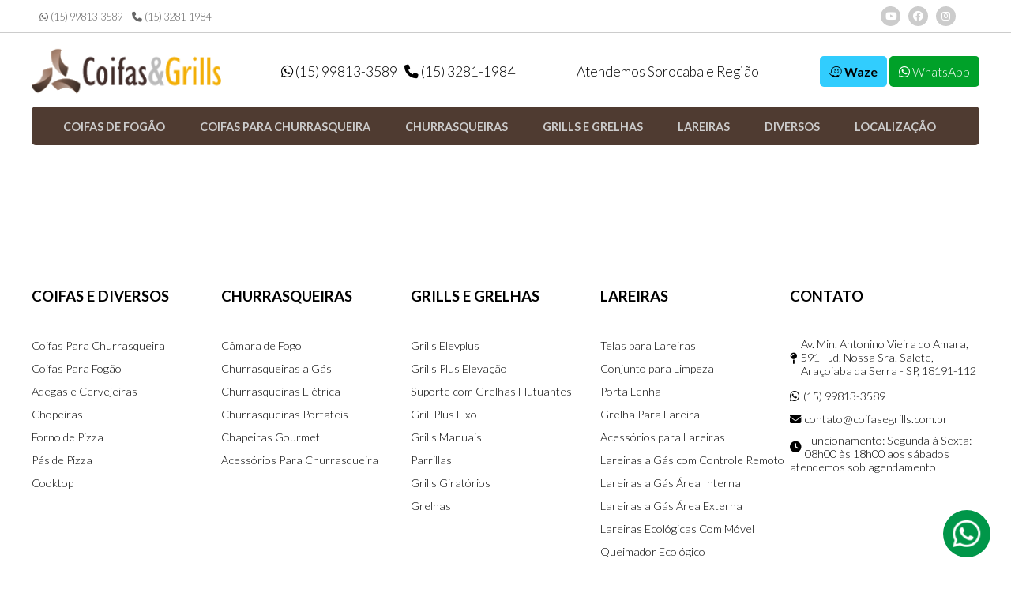

--- FILE ---
content_type: text/html; charset=UTF-8
request_url: https://www.coifasegrills.com.br/grelhas
body_size: 4015
content:
<!DOCTYPE html>
<html lang="pt-br">
	<head>
    <!-- Google Tag Manager -->
    <script>(function(w,d,s,l,i){w[l]=w[l]||[];w[l].push({'gtm.start':
    new Date().getTime(),event:'gtm.js'});var f=d.getElementsByTagName(s)[0],
    j=d.createElement(s),dl=l!='dataLayer'?'&l='+l:'';j.async=true;j.src=
    'https://www.googletagmanager.com/gtm.js?id='+i+dl;f.parentNode.insertBefore(j,f);
    })(window,document,'script','dataLayer','GTM-KD6TQPLH');</script>
    <!-- End Google Tag Manager -->
     
  	<meta charset="utf-8">
		<meta name="viewport" content="width=device-width, initial-scale=1.0">
 
    <base href="https://www.coifasegrills.com.br/" />
    <title> - Coifas e Grills - Sorocaba e Região (15)99813-3589</title>
    <meta name="description" content="Coifas & Grills oferece coifas para churrasqueiras e cozinhas, grills, lareiras e acessórios para espaços gourmet em Araçoiaba da Serra e Sorocaba. Mais de 15 anos de experiência em fabricação e instalação" />
     
    <meta name="author" content="Murilo Millani - Agência Digital sgw" />
    <meta name="copyright" content="Agência Digital sgw" />
    <meta name="owner" content="contato@agenciasgw.com.br" />
		<meta name="keywords" content="coifas, coifas para churrasqueiras, coifas para cozinhas, grills, lareiras, acessórios gourmet, espaço gourmet, Araçoiaba da Serra, Sorocaba, fabricação de coifas, instalação de coifas, utilidades gourmet, churrasqueira, produtos para cozinha, espaço gourmet em Sorocaba, empresa de coifas, coifas e grills" />
		<meta name="rating" content="General" />
    <meta name="robots" content="index,follow" />
    <meta name="revisit-after" content="10 days" /> 
    
    <link rel="shortcut icon" href="layout/img/favicon.png" /> 
    <link rel="stylesheet" href="layout/css/styles.css" type="text/css" />
    <link rel="stylesheet" href="layout/css/styles-desktop.css" type="text/css" />
    <link rel="stylesheet" href="layout/css/styles-mobile.css" type="text/css" />
    
    <link rel="stylesheet" href="https://cdnjs.cloudflare.com/ajax/libs/font-awesome/6.6.0/css/all.min.css" integrity="sha512-Kc323vGBEqzTmouAECnVceyQqyqdsSiqLQISBL29aUW4U/M7pSPA/gEUZQqv1cwx4OnYxTxve5UMg5GT6L4JJg==" crossorigin="anonymous" referrerpolicy="no-referrer" />
  </head>
	<body>
	<!-- Google Tag Manager (noscript) -->
	<noscript><iframe src="https://www.googletagmanager.com/ns.html?id=GTM-KD6TQPLH"
	height="0" width="0" style="display:none;visibility:hidden"></iframe></noscript>
	<!-- End Google Tag Manager (noscript) -->
	
	<header id="header">    <div class="topo-info">
      
      <div class="topo-centro">
        
        <section>
        	<a href="https://api.whatsapp.com/send?phone=5515998133589&text=Oi! Estou interessado(a) no que vocês oferecem. Como posso começar?" title="WhastApp Coifas e Grills"><i class="fa-brands fa-whatsapp"> <span>(15) 99813-3589</span></i></a> <a href="tel:(15) 3281-1984" title="Telefone Coifas e Grills"><i class="fa-solid fa-phone"> <span>(15) 3281-1984</span></i></a>
        </section>
        
        <section class="topo-redes-sociais">
        <a href="https://www.youtube.com/@coifasegrills/" target="_blank" title="YouTube Coifas e Grills"><i class="fa-brands fa-youtube"></i></a>
          <a href="https://www.facebook.com/coifasegrills/" target="_blank" title="Facebook Coifas e Grills"><i class="fa-brands fa-facebook"></i></a>
          <a href="https://www.instagram.com/coifasegrills/" target="_blank" title="Instagram Coifas e Grills "><i class="fa-brands fa-instagram"></i></a>
        </section>
      
      </div>
    </div>
    
    <div class="topomenu">
      <div>
        <section>
          <a href="./" title=" Coifas e Grills"><img src="./layout/img/logotipo-coifas-e-grills.png" alt="Tudo Para Coifas e Grills"  title="Tudo Para Coifas e Grills" /></a>
        </section>

        <ul>
          <li><i class="fa-brands fa-whatsapp"></i> (15) 99813-3589 &nbsp; <i class="fa-solid fa-phone"></i> (15) 3281-1984</li>
          <li>Atendemos Sorocaba e Região</li> 
          <ol>
            <a href="https://www.waze.com/en/live-map/directions/br/sp/coifas-and-grills-coifas-e-grills-em-aracoiaba-da-serra?place=ChIJj9cU_pPzxZQR1vYMavNmq-k" title="Waze  Coifas e Grills" target="_blank"class="topo-waze"><i class="fa-brands fa-waze"> </i> Waze</a>

            <a href="https://api.whatsapp.com/send?phone=5515998133589&text=Olá! Gostei do que vi no site e gostaria de tirar algumas dúvidas." title="WhatsApp  Coifas e Grills" target="_blank" class="topo-whatsapp"><i class="fa-brands fa-whatsapp"> </i> WhatsApp</a></ol>
        </ul>

      </div>

      <nav class="menutopo">
        <span onclick="clickMenu()">
            <i id="iconemenu" class="fa-solid fa-bars"></i>
        </span>
        
        <ul id="itensmenus">
          <li class="submenu">
          	<a href="coifas-de-fogao/" onclick="clickSubMenu()" class="submenu-sem-link" title="Coifas - Coifas e Grills">Coifas de Fogão</a>
            <a onclick="clickSubMenu()" class="submenu-sem-link-mobile" title="Coifas - Coifas e Grills">Coifas de Fogão</a>
            <ul id="itenssubmenus" class="submenuitens">

            	<li><a href="coifas-de-fogao/coifas-de-cozinha-slim-parede/" title="Coifas Para Cozinha Slim Parede - Coifas e Grills">Slim Parede</a></li>

              <li><a href="coifas-de-fogao/coifas-de-cozinha-slim-ilha/" title="Coifas Para Cozinha Slim Ilha - Coifas e Grills">Slim Ilha</a></li>

              <li><a href="coifas-de-fogao/coifas-de-cozinha-piramidal/" title="Coifas Para Cozinha Piramidal - Coifas e Grills">Piramidal</a></li>

              <li><a href="coifas-de-fogao/coifas-de-cozinha-cilindrica/" title="Coifas Para Cozinha Cilíndrica - Coifas e Grills">Cilíndrica </a></li>


            </ul>
          </li>


          <li class="submenu">
          	<a href="coifas-para-churrasqueira/" onclick="clickSubMenu()" class="submenu-sem-link" title="Coifas para Churrasqueira - Coifas e Grills">Coifas para Churrasqueira</a>
            <a onclick="clickSubMenu2()" class="submenu-sem-link-mobile" title="Coifas para Churrasqueira - Coifas e Grills">Coifas para Churrasqueira</a>
            <ul id="itenssubmenus2" class="submenuitens">

            	<li><a href="coifas-para-churrasqueira/coifas-para-churrasqueiras-piramidal-inox/" title="Coifas Para Churrasqueira Piramidal Inox - Coifas e Grills">Piramidal Inox</a></li>

              <li><a href="coifas-para-churrasqueira/coifas-para-churrasqueiras-piramidal-preta/" title="Coifas Para Churrasqueira Piramidal Preta - Coifas e Grills">Piramidal Preta</a></li>

              <li><a href="coifas-para-churrasqueira/coifas-para-churrasqueiras-box-inox/" title="Coifas Para Churrasqueira Box Inox - Coifas e Grills">Box Inox</a></li>

              <li><a href="coifas-para-churrasqueira/coifas-para-churrasqueiras-box-preta/" title="Coifas Para Churrasqueira Box Preta - Coifas e Grills">Box Preta</a></li>

              <li><a href="coifas-para-churrasqueira/coifas-para-churrasqueiras-box-slim/" title="Coifas Para Churrasqueira Box Slim - Coifas e Grills">Box Slim</a></li>

              <li><a href="coifas-para-churrasqueira/coifas-evol/" title="Coifas Evol - Coifas e Grills">Coifas Evol</a></li>

            </ul>
          </li>

          <li class="submenu">
          	<a href="churrasqueiras/" onclick="clickSubMenu()" class="submenu-sem-link" title="Churrasqueiras - Coifas e Grills">Churrasqueiras</a>
            <a onclick="clickSubMenu3()" class="submenu-sem-link-mobile" title="Churrasqueiras - Coifas e Grills">Churrasqueiras</a>
            <ul id="itenssubmenus3" class="submenuitens">
            	<li><a href="churrasqueiras/camara-de-fogo/" title="Câmara de Fogo - Coifas e Grills">Câmara de Fogo</a></li>
              <li><a href="churrasqueiras/churrasqueiras-a-gas/" title="Churrasqueiras a Gás - Coifas e Grills">Churrasqueiras a Gás</a></li>
              <li><a href="churrasqueiras/churrasqueiras-eletricas/" title="Churrasqueiras Elétrica - Coifas e Grills">Churrasqueiras Elétrica</a></li>
              <li><a href="churrasqueiras/churrasqueiras-portateis/" title="Churrasqueiras Portateis - Coifas e Grills">Churrasqueiras Portateis</a></li>
              <li><a href="churrasqueiras/chapeiras-gourmet/" title="Chapeiras Gourmet - Coifas e Grills">Chapeiras Gourmet</a></li>
              <li><a href="churrasqueiras/acessorios-para-churrasqueiras/" title="Acessórios Para Churrasqueira - Coifas e Grills">Acessórios Para Churrasqueira</a></li>
            </ul>
          </li>

          <li class="submenu">
          	<a href="grills-e-grelhas/" onclick="clickSubMenu()" class="submenu-sem-link" title="Grills - Coifas e Grills">Grills e Grelhas</a>
            <a onclick="clickSubMenu4()" class="submenu-sem-link-mobile" title="Grills - Coifas e Grills">Grills</a>
            <ul id="itenssubmenus4" class="submenuitens">
            	<li><a href="grills-e-grelhas/grills-elevplus/" title="Grills Elevplus - Coifas e Grills">Grills Elevplus</a></li>
              <li><a href="grills-e-grelhas/grills-plus-elevacao/" title="Grills Plus Elevação - Coifas e Grills">Grills Plus Elevação</a></li>
              <li><a href="grills-e-grelhas/suporte-com-grelhas-flutuantes/" title="Suporte com Grelhas Flutuantes - Coifas e Grills">Suporte com Grelhas Flutuantes</a></li>
              <li><a href="grills-e-grelhas/grill-plus-fixo/" title="Grill Plus Fixo - Coifas e Grills">Grill Plus Fixo</a></li>
              <li><a href="grills-e-grelhas/grills-manuais/" title="Grills Manuais - Coifas e Grills">Grills Manuais</a></li>
              <li><a href="grills-e-grelhas/parrillas/" title="Parrillas - Coifas e Grills">Parrillas</a></li>
              <li><a href="grills-e-grelhas/grills-giratorios/" title="Grills Giratórios - Coifas e Grills">Grills Giratórios</a></li>
              <li><a href="grills-e-grelhas/grelhas-para-churrasqueira/" title="Grelhas - Coifas e Grills">Grelhas</a></li>
            </ul>
          </li>

          <li class="submenu">
          	<a href="lareiras/" onclick="clickSubMenu()" class="submenu-sem-link" title="Lareiras - Coifas e Grills">Lareiras</a>
            <a onclick="clickSubMenu5()" class="submenu-sem-link-mobile" title="Lareiras - Coifas e Grills">Lareiras</a>
            <ul id="itenssubmenus5" class="submenuitens">

              <li><a href="lareiras/telas-para-lareiras/" title="Telas para Lareiras - Coifas e Grills">Telas para Lareiras</a></li>

              <li><a href="lareiras/conjunto-de-limpeza-de-lareira/" title="Conjunto Para Limpeza de Lareira - Coifas e Grills">Conjunto para Limpeza</a></li>

              <li><a href="lareiras/porta-lenha/" title="Porta Lenha - Coifas e Grills">Porta Lenha</a></li>

              <li><a href="lareiras/grelha-para-lareira/" title="Grelha Para Lareira - Coifas e Grills">Grelha Para Lareira</a></li>

              <li><a href="lareiras/acessorios-para-lareiras-ecologicas/" title="Acessórios para Lareiras - Coifas e Grills">Acessórios para Lareiras</a></li>

              <li><a href="lareiras/lareiras-a-gas-com-controle-remoto/" title="Lareiras a Gás com Controle Remoto - Coifas e Grills">Lareiras a Gás com Controle Remoto</a></li>

            	<li><a href="lareiras/lareiras-a-gas-area-interna/" title="Lareiras a Gás Área Interna - Coifas e Grills">Lareiras a Gás Área Interna</a></li>

              <li><a href="lareiras/lareiras-a-gas-area-externa/" title="Lareiras a Gás Área Externa - Coifas e Grills">Lareiras a Gás Área Externa</a></li>

              <li><a href="lareiras/lareiras-ecologicas-com-movel/" title="Lareiras Ecológicas Com Móvel - Coifas e Grills">Lareiras Ecológicas Com Móvel</a></li>

              <li><a href="lareiras/queimador-de-lareira-a-alcool/" title="Queimador Ecológico - Coifas e Grills">Queimador Ecológico</a></li>
              <li><a href="lareiras/lareira-suspensa/" title="Lareiras Suspensa - Coifas e Grills">Lareiras Suspensa</a></li>
            </ul>
          </li> 

          <li class="submenu">
          	<a href="diversos/" onclick="clickSubMenu()" class="submenu-sem-link" title="Diversos - Coifas e Grills">Diversos</a>
            <a onclick="clickSubMenu6()" class="submenu-sem-link-mobile" title="Diversos - Coifas e Grills">Diversos</a>
            <ul id="itenssubmenus6" class="submenuitens">
              <li><a href="diversos/adegas-e-cervejeiras/" title="Adegas e Cervejeiras- Coifas e Grills">Adegas e Cervejeiras</a></li>
              <li><a href="diversos/chopeiras/" title="Chopeiras - Coifas e Grills">Chopeiras</a></li>
              <li><a href="diversos/forno-de-pizza/" title="Forno de Pizza - Coifas e Grills">Forno de Pizza</a></li>
              <li><a href="diversos/pas-de-pizza/" title="Pás de Pizza - Coifas e Grills">Pás de Pizza</a></li>
              <li><a href="diversos/cooktop/" title="Cooktop - Coifas e Grills">Cooktop</a></li>
            </ul>
          </li>

          <li><a href="localizacao/" title="Entre em Contato com a Coifas e Grills">Localização</a></li>
        </ul>
        
			</nav>      
    
    </div>    
		</header>      <!--
      <section class="banner-interno empresa">
        <div class="centralizar">
          <div class="legenda-banner">
            <span></h1></span>
          </div>
        </div>
      </section>
    -->

    <div class="conteudo centralizar">
      <div class="empresa-conteudo">
        <h1></h1>
      </div>
    </div>
     
      <div class="lista-trabalhos conteudo centralizar">
          
                </div>
		<footer>    <section class="centralizar">
    <div>
        <h3>Coifas e Diversos</h3>
        <a href="coifas-para-churrasqueira/" title="Coifas Para Churrasqueira - Coifas e Grills">Coifas Para Churrasqueira</a>
        <a href="coifas-de-fogao/" title="Coifas Para Fogão - Coifas e Grills">Coifas Para Fogão</a>
        <a href="diversos/adegas-e-cervejeiras/" title="Adegas e Cervejeiras- Coifas e Grills">Adegas e Cervejeiras</a>
        <a href="diversos/chopeiras/" title="Chopeiras - Coifas e Grills">Chopeiras</a>
        <a href="diversos/forno-de-pizza/" title="Forno de Pizza - Coifas e Grills">Forno de Pizza</a>
        <a href="diversos/pas-de-pizza/" title="Pás de Pizza - Coifas e Grills">Pás de Pizza</a>
        <a href="diversos/cooktop/" title="Cooktop - Coifas e Grills">Cooktop</a>
      </div>
      <div>
        <h3>Churrasqueiras</h3>
        <a href="churrasqueiras/camara-de-fogo/" title="Câmara de Fogo - Coifas e Grills">Câmara de Fogo</a>
        <a href="churrasqueiras/churrasqueiras-a-gas/" title="Churrasqueiras a Gás - Coifas e Grills">Churrasqueiras a Gás</a>
        <a href="churrasqueiras/churrasqueiras-eletricas/" title="Churrasqueiras Elétrica - Coifas e Grills">Churrasqueiras Elétrica</a>
        <a href="churrasqueiras/churrasqueiras-portateis/" title="Churrasqueiras Portateis - Coifas e Grills">Churrasqueiras Portateis</a>
        <a href="churrasqueiras/chapeiras-gourmet/" title="Chapeiras Gourmet - Coifas e Grills">Chapeiras Gourmet</a>
        <a href="churrasqueiras/acessorios-para-churrasqueiras/" title="Acessórios Para Churrasqueira - Coifas e Grills">Acessórios Para Churrasqueira</a>
      </div>
      <div>
        <h3>Grills e Grelhas</h3>
        <a href="grills-e-grelhas/grills-elevplus/" title="Grills Elevplus - Coifas e Grills">Grills Elevplus</a>
        <a href="grills-e-grelhas/grills-plus-elevacao/" title="Grills Plus Elevação - Coifas e Grills">Grills Plus Elevação</a>
        <a href="grills-e-grelhas/suporte-com-grelhas-flutuantes/" title="Suporte com Grelhas Flutuantes - Coifas e Grills">Suporte com Grelhas Flutuantes</a>
        <a href="grills-e-grelhas/grill-plus-fixo/" title="Grill Plus Fixo - Coifas e Grills">Grill Plus Fixo</a>
        <a href="grills-e-grelhas/grills-manuais/" title="Grills Manuais - Coifas e Grills">Grills Manuais</a>
        <a href="grills-e-grelhas/parrillas/" title="Parrillas - Coifas e Grills">Parrillas</a>
        <a href="grills-e-grelhas/grills-giratorios/" title="Grills Giratórios - Coifas e Grills">Grills Giratórios</a>
        <a href="grills-e-grelhas/grelhas-para-churrasqueira/" title="Grelhas - Coifas e Grills">Grelhas</a>
      </div>

      <div>
        <h3>Lareiras</h3>
        <a href="lareiras/telas-para-lareiras/" title="Telas para Lareiras - Coifas e Grills">Telas para Lareiras</a>
        <a href="lareiras/conjunto-de-limpeza-de-lareira/" title="Conjunto Para Limpeza de Lareira - Coifas e Grills">Conjunto para Limpeza</a>
        <a href="lareiras/porta-lenha/" title="Porta Lenha - Coifas e Grills">Porta Lenha</a>
        <a href="lareiras/grelha-para-lareira/" title="Grelha Para Lareira - Coifas e Grills">Grelha Para Lareira</a>
        <a href="lareiras/acessorios-para-lareiras-ecologicas/" title="Acessórios para Lareiras - Coifas e Grills">Acessórios para Lareiras</a>
        <a href="lareiras/lareiras-a-gas-com-controle-remoto/" title="Lareiras a Gás com Controle Remoto - Coifas e Grills">Lareiras a Gás com Controle Remoto</a>
        <a href="lareiras/lareiras-a-gas-area-interna/" title="Lareiras a Gás Área Interna - Coifas e Grills">Lareiras a Gás Área Interna</a>
        <a href="lareiras/lareiras-a-gas-area-externa/" title="Lareiras a Gás Área Externa - Coifas e Grills">Lareiras a Gás Área Externa</a>
        <a href="lareiras/lareiras-ecologicas-com-movel/" title="Lareiras Ecológicas Com Móvel - Coifas e Grills">Lareiras Ecológicas Com Móvel</a>
        <a href="lareiras/queimador-de-lareira-a-alcool/" title="Queimador Ecológico - Coifas e Grills">Queimador Ecológico</a>
        <a href="lareiras/lareira-suspensa/" title="Lareiras Suspensa - Coifas e Grills">Lareiras Suspensa</a>
      </div>


      <div>
        <h3>Contato</h3>
          <a href="contato/" title="Endereço Coifas e Grills"><i class="fa-solid fa-map-pin rodape-endereco"></i> 
            <span>Av. Min. Antonino Vieira do Amara, 591 - Jd. Nossa Sra. Salete, Araçoiaba da Serra - SP, 18191-112</span>
          </a>

          <a href="https://api.whatsapp.com/send?phone=5515998133589&text=Oi! Estou interessado(a) em saber mais. Pode me ajudar?, " title="WhatsApp Coifas e Grills"><i class="fa-brands fa-whatsapp"> <span>(15) 99813-3589</span></i></a>
          
          <a href="mailto:contato@coifasegrills.com.br" title="E-mail Coifas e Grills"><i class="fa-solid fa-envelope"> <span>contato@coifasegrills.com.br</span></i></a>

          <a>
            <i class="fa-solid fa-clock rodape-horario"></i> 
            <span>Funcionamento: Segunda à Sexta: 08h00 às 18h00 aos sábados atendemos sob agendamento</span>
          </a>


      </div>
    </section>
    
  	<div class="rodape centralizar">
    	<div>
      	<p>© COPYRIGHT 2024 - Coifas e Grills - Todos os direitos reservados</p>
        <p>
          <a href="https://www.facebook.com/coifasegrills/" target="_blank" title="Facebook Coifas e Grills"><i class="fa-brands fa-facebook"></i></a>
          <a href="https://www.instagram.com/coifasegrills/" target="_blank" title="Instagram Coifas e Grills"><i class="fa-brands fa-instagram"></i></a>
        </p>
        <p>Desenvolvido pela <a href="https://www.agenciasgw.com.br" title="Desenvolvido pela Agência Digital sgw" target="_blank">Agência Digital sgw</a></p>
      </div>
    </div>
		</footer>

	<section class="whatsaap"><a href="https://api.whatsapp.com/send?phone=5515998133589&text=Oi! Encontrei vocês pelo site e quero mais informações." title="WhatsApp Coifas e Grills"><i class="fa-brands fa-whatsapp fa-beat"></i></a></section>


	<script type="text/javascript" src="layout/script/script.js"></script>
	</body>
</html>

--- FILE ---
content_type: text/css
request_url: https://www.coifasegrills.com.br/layout/css/styles.css
body_size: 8308
content:
@charset "utf-8";
/* CSS Document */

/* CONFIGURAÇÃO DO SITE */

@import url('https://fonts.googleapis.com/css2?family=Lato:wght@300;700&display=swap');
@import url('https://fonts.googleapis.com/css2?family=PT+Serif:wght@400;700&display=swap');

*, html { padding: 0; margin: 0; font-family: 'Lato', sans-serif; }

.whatsaap a{
	position:fixed; 
	bottom:2%;
	right:2%;
	width:60px;
	height:60px;
	font-size:200%;
	line-height:60px;
	text-align:center;
	border-radius:50%;
	background-color:#009649;
	color:#FFF;
	transition: all 0.8s ease;
	z-index:10;
}

.whatsaap a:hover{
	background-color:#0D161B;
	color:#FFF;
}

/* FIM CONFIGURAÇÃO DO SITE */



/* TOPO INFORMATIVO */

header{
	width:100%;
	position:relative;
	transition: 2s;
	background-color:#FFF;
	z-index: 2;
}

header.rolagem{
	background-color:#FBFBFB;
	position:sticky;
	top: 0;
	transition:1s;
}

.topo-info{
	color:#666;
	font-size:80%;
	border-bottom:1px solid #ccc;
}

.topo-centro{
	padding:8px 0;
	display:flex;
	align-items: center;
	justify-content: space-between;
}

.topo-centro span{
	font-family: 'Lato', sans-serif;
	font-weight:normal;
}

.topo-centro a, .topo-centro a:active{
	margin-left:10px;
	color:#666;
}

.topo-centro a:hover{
	color:#0D161B;
	transition: 0.3s;
}

.topo-redes-sociais a i{
	width:25px;
	height: 25px;
	line-height: 25px;
	border-radius:50%;
	float:left;
	background-color:#CCC;
	color:#FFF;
	text-align:center;
	margin-left:10px;
}

.topo-redes-sociais a:hover i{
	background-color:#0D161B;
	transition: 0.3s;
	color:#FFF;
}

/* FIM TOPO INFORMATIVO */



/* LOGOTIPO E MENU */

.topomenu section{
	width:100%;
}

.topomenu ul{
	list-style:none;
}

/* FIM LOGOTIPO E MENU */


/* BANNER HOME */
.conteiner{
	width:100%;
	position:relative;
}

.conteiner .banner-conteiner .banner .banner-imagem{
	text-align:center;
	animation: slideContent .4s linear .4s backwards;
}

/* ANIMAÇÃO BANNER */
@keyframes slideContent{
	0%{
		opacity:0;
		transform:translateY(50px);
	}
}
@keyframes slideContentY{
	0%{
		opacity:0;
		transform:translateX(-50px);
	}
}
/* FIM ANIMAÇÃO BANNER */

.conteiner .banner-conteiner{
	display:none;
}

.conteiner .banner-conteiner.ativo{
	display:block;
}

.conteiner #prev, .conteiner #next{
	position:absolute;
	top:55%;
	transform: translateY(-50%);
	color:#0D161B;
	background-color:#E4E7EC;
	height:50px;
	width:50px;
	line-height:50px;
	font-size:25px;
	text-align:center;
	cursor:pointer;
}

.conteiner #prev:hover, .conteiner #next:hover{
	background-color:#0D161B;
	transition: all 0.8s ease;
	color:#E4E7EC;
}

.conteiner #prev{
	left:20px;
}

.conteiner #next{
	right:20px;
}

/* FIM DO BANNER HOME */

/* CONTEUDO DO SITE GLOBAL */

.conteudo{
	width:100%;
}

.conteudo h1{
	font-size:1.9em;
	color:#333;
	text-transform:uppercase;
	font-family: 'PT Serif', serif;
}

/* FIM CONTEUDO DO SITE GLOBAL */


/* HOME */

.home-servicos{
	margin:50px auto;
}

.home-servicos div div:hover{
	border:1px solid #0D161B;
	cursor:pointer;
}

.home-servicos h1 {
	text-align:center;
	margin-bottom:50px;
}

.home-servicos h2 {
	color:#0D161B;
	position: relative;
	transition: all 0.3s ease;
	font-size:1.3em;
	padding:15px 0;
}

.home-servicos div div a{
	text-decoration:none;
	color:#0D161B;
}

.home-servicos i {
	font-size:180%;
	margin-bottom:20px;
}

.home-servicos div div{
	display:flex;
	flex-direction: column;
	justify-content: center;
	align-items: center;
	text-align:center;
	border:1px solid #CCC;

}

.home-servicos div div p{
	color:#000;
	padding: 10px 0 30px 0;
}

.home-servicos div div img{
	width: 100%;
}

.home-empresa {
	width:100%;
	background-color:#F39134;
	padding:30px 0;
}

.home-empresa div div{
	display:flex;
	flex-direction: column;
	justify-content: center;
	align-items: left;
	margin-left:5%;
	color:#0D161B;
}

.home-empresa div div p{
	margin: 15px 0;
	font-size: 120%;
}

.home-empresa div div strong{
	margin:20px 0 50px 0;
}

.home-empresa div div span a{
	border:2px solid #0D161B;
	padding:15px 20px;
	text-transform:uppercase;
	color:#0D161B;
	text-decoration:none;
	transition: all 0.3s ease;
	border-radius:5px;
}

.home-empresa div div span a:hover{
	background-color:#FBFBFB;
	transition: all 0.8s ease;
	color:#2B2F40;
	border:2px solid #F39134;
}

.home-empresa div div h1{
	color:#0D161B;
	font-size:2.7em;
	margin-bottom:20px;
}

/* FIM HOME */



/* CONTEUDO PÁGINAS */

.empresa-conteudo div img{
	width:100%;
}
	
.empresa-conteudo p{
	line-height:200%;
}

.empresa-conteudo h1{
	margin-bottom:30px;
}

.empresa-conteudo span{
	margin: 50px 0 30px 0;
	width: 100%;
	display: block;
}

.empresa-conteudo span a{
	background-color: #009649;
	color: #FFF;
	text-decoration: none;
	text-align: center;
	padding: 20px 10px;
	border-radius: 20px;
	width: 100%;
}

.empresa-conteudo span a:hover{
	background-color: #000;
	color: #FFF;
}

.empresa{
	background-color:#333333;
}

.empresa .centralizar div section{
	background-color:#FFF;
}

.empresa .centralizar div section p{
	font-size: 0.9em;
	color:#85888A;
}

.empresa .centralizar div section h3{
	position:relative;
	display:block;
	padding-bottom:40px;
	margin:50px 0 20px 0;
	font-weight:normal;
	text-transform:uppercase;
	color: #333;
	text-align:center;
}

.empresa .centralizar div section h3:after{
	content:"";
	position:absolute;
	bottom:10px;
	left:50%;
	display:inline-block;
	width:30px;
	margin-left:-11px;
	border-bottom:#DF303B solid 2px;
}

.empresa .centralizar div section p{
	width:80%;
	margin:0 auto;
}


.conteudo-trabalhos{
	background-color: #4F3B31;
	width: 100%;
	padding: 30px 0;
	color: #FFF;
}

.conteudo-trabalhos p span a{
	background-color: #009649;
	color: #FFF;
	text-decoration: none;
	text-align: center;
	padding: 20px 10px;
	border-radius: 20px;
	width: 100%;
}

.conteudo-trabalhos p span a:hover{
	background-color: #000;
	color: #FFF;
}

.lista-trabalhos figure img{ 
	width: 100%;
}

.lista-trabalhos figure figcaption{
	height: 5vh;
	text-align: center;
	margin: 20px 0;
}

.lista-trabalhos figure span{
	display: block;
}

.lista-trabalhos figure span a{
	background-color: #4F3B31;
	border-radius: 10px;
	margin: 0 auto;
	padding: 10px;
	color: #FFF;
	display: block;
	width: 50%;
	text-align: center;
	text-decoration: none;
	text-transform: uppercase;
	font-weight: bold;
}

.lista-trabalhos figure span a:hover{
	background-color: #000;
	color: #FFF;;
}

.contato section p{
	margin: 25px 0;
}

.contato-formulario section h1{
	margin-bottom:30px;
}

.contato-formulario section p{
	text-align:justify;
	font-size:1.2em;
	line-height:200%;
	width:80%;
}

.contato-formulario i{
	color:#666;
}

.contato-formulario input{
	padding:5px 0 5px 5px;
	margin-bottom:5px;
	width:100%;
}

.contato-formulario textarea{
	width:100%;
	background-color:#FFF;
	padding:10px 0 10px 10px;
	margin-bottom:5px;
	height:20vh;
}

.contato-formulario :focus{
	outline:none;
}

.contato-formulario button{
	margin-top:10px;
	background-color:#0D161B;
	color:#FFF;
	width:100%;
	padding:10px 0;
	border:0;
	border-radius:5px;
	cursor:pointer;	
	text-transform:uppercase;
}

.contato-formulario button:hover{
	background-color:#85888A;
	transition: all 0.8s ease;
}
/* FIM DO CONTEUDO PÁGINAS */

/* RODAPÉ INFORMATIVO */

footer {
	margin-top:30px;
	color: #000;
}

footer section div{
	width:100%;
}

footer div a img{
	width:80%;
	margin:60px auto 0 auto;
}

footer section h3{
	border-bottom:1px solid #CCC;
	padding-bottom:20px;
	margin:20px 0;
	text-transform:uppercase;
}

footer section p{
	padding-bottom:10px;
	font-size:0.9em;
}

footer section a{
	display:inline-block;
	text-decoration:none;
	color: #000;
	font-size:0.9em;
	padding-bottom:10px;
}

footer section a i span{
	font-family: 'Lato', sans-serif;
	font-weight:normal;
}

footer section a:hover{
	text-decoration:underline;
	color: #666;
	transition: all 0.8s ease;
}

/* FIM RODAPÉ INFORMATIVO */



/* RODAPÉ FINAL */

footer .rodape{
	border-top:1px solid #CCC;
	padding:20px 0;
	display:flex;
	align-items: center;
	justify-content: space-between;
	color: #000;
}


footer .rodape div p{
	padding:10px 0;
}

footer .rodape div a{
	color:#000;
	text-decoration:none;
}

footer .rodape div a:hover{
	color:#666;
	text-decoration:underline;
}


footer .rodape div a i{
	width:30px;
	height: 30px;
	line-height: 30px;
	border-radius:50%;
	background-color:#0D161B;
	color:#FFF;
	text-align:center;
}

footer .rodape div a:hover i{
	background-color:#E4E7EC;
	transition: 0.3s;
	color:#0D161B;
}

/* FIM RODAPÉ FINAL */

--- FILE ---
content_type: text/css
request_url: https://www.coifasegrills.com.br/layout/css/styles-desktop.css
body_size: 6077
content:
@charset "utf-8";
/* CSS Document */

@media(min-width: 768px){
	/* TOPO INFORMATIVO */

	.topo-centro{
		max-width:1200px;
		margin:auto;
		display:flex;
		align-items: center;
		justify-content: space-between;
	}

	.topo-redes-sociais{
		font-size:100%;
	}

	/* FIM TOPO INFORMATIVO */


	/* LOGOTIPO E MENU */

	.topomenu{
		width:1200px;
		margin:5px auto 0px auto;
	}

	.topomenu div{
		width:1200px;
		display:flex;
		align-items: center;
		justify-content: space-between;
		
	}

	.topomenu div ul{
		width: 77%;
		display:flex;
		align-items: center;
		justify-content: space-between;
	}

	.topomenu div ul li{
		color: #000;
		font-size: 110%;
	}

	.topomenu div ul ol a{
		border-radius: 5px;
		padding: 10px 12px;
		text-decoration: none;
	}

	.topo-waze{
		background-color: #31CDFE;
		color: #000;
		font-weight: bold;
	}

	.topo-waze:hover{
		background-color: #0193C2;
		color: #FFF;
	}

	.topo-whatsapp{
		background-color: #00A129;
		color: #FFF;
	}

	.topo-whatsapp:hover{
		background-color: #005515;
		color: #FFF;
	}

	.topomenu section{
		width:20%;
		text-align:left;
	}
	
	.topomenu section img{
		width:100%;
	}
	
	.topomenu span{
		display:none;
	}

	.topomenu nav{
		background-color: #4F3B31;
		width: 1200px;
		padding: 15px 0;
		border-radius: 5px; 
	}
	
	.topomenu ul>li, .topomenu ul>ol{
		display:inline-block;
		margin-left:40px;
	}
	
	.topomenu ul li a {
		text-decoration: none;
		margin-right: 1px;
		position: relative;
		transition: all 0.3s ease;
		text-transform: uppercase;
		font-weight: bold;
		color:#CCC;
		font-size: 90%;
	}
	
	.topomenu ul li a:after {
		content: "";
		position: absolute;
		width: 10%;
		height: 2px;
		bottom: -5px;
		left: 0;
		background-color: #CCC;
		visibility:hidden;
		transform: scaleX(1);
		transition: all 0.3s ease;
	}
	
	.topomenu ul li a:hover:after {
		visibility: visible;
		transform: scaleX(1);
		width: 100%;
	}

	.submenu-sem-link-mobile{
		display:none;
	}
	
	.submenuitens{
		display: block;
    	position: absolute;
    	top: 9.8rem;
    	transition: all 250ms ease;
		visibility:hidden;
		opacity:0;
		width:20%;
		background-color:#FFF;
		box-shadow: -1px 1px 19px -1px rgba(0,0,0,0.22);
		border-radius:0 0px 5px 5px;
	}
	
	#itensmenus i{
		color:#666;
	}
	
	#itensmenus li:hover>.submenuitens {
		visibility:visible;
		top: 10.9rem;
		opacity:1;
	}
	
	.submenuitens li{
		display:block!important;
		padding:0px 0;
		margin-left:0px!important;
	}
	
	.submenuitens li a{
		display:block;
		padding:10px 30px;
		margin:0px;
		margin-left:0px;
		color: #666!important;
		font-weight: normal!important;
		font-size: 70%!important;
	}

	.submenuitens li:hover{
		background-color:#E4E7EC;
		margin-left:0px;
		transition:1s;
		border-radius:0 0px 5px 5px;
	}
	
	.submenuitens li a:after {
		transform:none!important;
		background-color:none!important;
		margin:0!important;
		top:0!important;
		position:relative!important;
	}
	
	.submenu:hover .submenuitens{
		display:block;
		transition:1s;
	}

	/* FIM LOGOTIPO E MENU */


	/* BANNER HOME */

	.conteiner .banner-conteiner:nth-child(1){
		background:url(../img/banner-1.jpg);
		background-position:center;
		animation-duration: 1s;
		animation-name: slideContentY;
		background-repeat:no-repeat;
		background-size:100% 100%;
	}

	.conteiner .banner-conteiner:nth-child(2){
		background:url(../img/banner-2.jpg);
		background-position:center;
		animation-duration: 1s;
		animation-name: slideContentY;
		background-repeat:no-repeat;
		background-size:100% 100%; 
	}

	.conteiner .banner-conteiner:nth-child(3){
		background:url(../img/banner-1.jpg);
		background-position:center;
		animation-duration: 1s;
		animation-name: slideContentY;
		background-repeat:no-repeat;
		background-size:100% 100%;
	}

	.banner-conteiner{
		width:100%;
		height: 650px;
	}
	
	.banner{
		width:100%;
		margin:0 auto;
	}

	/* FIM BANNER HOME */


	/* CONTEUDO DO SITE GLOBAL */


	.centralizar{
		width:1200px;
		margin:0px auto 0 auto;
	}

	/* FIM CONTEUDO DO SITE GLOBAL */


	/* HOME */

	.home-servicos div{
		display:flex;
		justify-content: space-between;
		margin-bottom: 30px;
	}
	
	.home-servicos div div{
		width:32%;
	}
	.home-servicos div div p{
		width:90%;
	}

	.home-empresa > div {
		display:flex;
		justify-content: space-between;
		width:1200px;
		margin: 0 auto;
	}
	
	.home-empresa div section{
		width:40%;
		text-align:right;
	}
	.home-empresa div div{
		width:55%;
	}

	/* FIM HOME */

	/* CONTEUDO PÁGINAS */

	.empresa-conteudo{
		display:flex;
		justify-content: space-between;
		width:100%;
		margin: 50px 0;
	}
	
	.empresa-conteudo section{
		width:65%;
	}
	
	.foto-principal{
		width:25%;
	}

	.foto-principal img{
		width:100%;
	}

	.foto-mini{
		display: flex;
		flex-direction:column;
		justify-content: start;
		width: 7%;
	}
	
	.foto-mini img{
		width: 70%;
		margin-bottom: 10px;
	}
	
	.foto-mini img:hover{
		cursor: pointer;
	}

	.empresa{
		padding:50px 0;
	}

	.empresa .centralizar div{
		display:flex;
		align-items: center;
		justify-content: space-between;
	}
	
	.empresa .centralizar div section{
		width:32%;
		height:50vh;
	}

	.conteudo-trabalhos{
		background-color: #4F3B31;
		width: 100%;
		padding: 30px 0;
		display:flex;
		align-items: center;
		justify-content: center;
	}

	.conteudo-trabalhos div{
		display:flex;
		align-items: center;
		justify-content: center;
	}

	.conteudo-trabalhos span{
		width: 70%;
	}

	.conteudo-trabalhos p{
		vertical-align: bottom;
	}

	.lista-trabalhos{
		width: 1200px;
		display: flex;
		flex-wrap: wrap;
	}

	.lista-trabalhos figure{ 
		width: 30%;
		padding: 30px 1.5%;
	}

	.contato h1{
		margin: 40px 0;
	}

	.contato > div{
		display:flex;
		justify-content: space-between;
		align-items: center;
	}

	.contato section{
		width: 38%;
	}

	.contato iframe{
		width: 60%;
		height: 50vh;
		border-radius: 20px;
	}

	/* FIM CONTEUDO PÁGINAS */

	/* RODAPÉ INFORMATIVO */

	footer section{
		display:flex;
		align-items: start;
		justify-content: space-between;	
	}

	.rodape-endereco{
		padding:20px 5px 20px 0;
		float:left;
	}

	.rodape-horario{
		padding:10px 5px 10px 0;
		float:left;
	}
	
	footer section h3, footer section p, footer section a {
		width:90%;
	}
	
	footer section a{
		width:100%;
	}

	/* FIM RODAPÉ INFORMATIVO */

	
}


--- FILE ---
content_type: text/css
request_url: https://www.coifasegrills.com.br/layout/css/styles-mobile.css
body_size: 4034
content:
@charset "utf-8";
/* CSS Document */

@media(max-width: 768px){

	/* TOPO INFORMATIVO */

	.topo-centro{
		padding:10px 0;
		font-size:100%;
	}

	.topo-centro section{
		width: 50%;
	}

	.topo-redes-sociais{
		text-align: left;
	}

	/* FIM TOPO INFORMATIVO */


	/* LOGOTIPO E MENU */

	.topomenu{
		position:relative;
		display:flex;
		align-items: center;
		justify-content: space-between;
		margin:10px;
	}

	.topomenu div ul{ display: none;}
	
	.topomenu section img{
		width:60%;
	}

	.menutopo span{
		transition:0.5s linear;
		border:1px solid #0D161B;
		border-radius:5px;
		color:#000;
		background-color:#FFF;
		cursor:pointer;
		position:relative;
		padding:5px 20px;
	}
	
	.menutopo span i{
		position:absolute;
		right:25%;
		top:20%;
		transition:0.5s linear;
		font-size:130%;
	}

	#itensmenus{
		display:none;
    	position: absolute;
    	top: 9rem;
    	transition: all 250ms ease;
		background-color:#FFF;
		opacity:0;
		left:0px;
		width:99%;
		font-size:70%;
		box-shadow: -1px 1px 19px -1px rgba(0,0,0,0.22);
		border-radius:0 0px 5px 5px;
	}
	
	.menutopo #itensmenus {
		opacity:1;
	}

	.topomenu ul li a{
		color:#000;
		display:block;
		padding:8px 0 8px 35px;
		text-decoration:none;
		text-transform:uppercase;
		transition:0.5s linear;
	}
	
	.topomenu ul li a:hover{
		background-color:#E4E7EC;
		color:#0D161B;
	}
	
	.topomenu ul li ul li a{
		padding:8px 0 8px 65px;
	}

	.submenuitens,.submenuitens2{
		display:none;
	}
	
	.topomenu ol{
		padding:20px 0 20px 30px;
	}
	
	.submenu-sem-link{
		display:none!important;
	}
	
	.submenu-sem-link-mobile{
		display:block;
	}

	/* FIM LOGOTIPO E MENU */


	/* BANNER HOME */

	.banner-conteiner:nth-child(1){
		background:url(../img/banner-1.jpg);
		background-position:top;
		animation-duration: 1s;
		animation-name: slideContentY;
		background-repeat:no-repeat;
		background-size:100%;
	}

	.conteiner .banner-conteiner:nth-child(2){
		background:url(../img/banner-2.jpg); 
		background-position:top;
		animation-duration: 1s;
		animation-name: slideContentY;
		background-repeat:no-repeat;
		background-size:100%; 
	}

	.conteiner .banner-conteiner:nth-child(3){
		background:url(../img/banner-1.jpg);
		background-position:top;
		animation-duration: 1s;
		animation-name: slideContentY;
		background-repeat:no-repeat;
		background-size:100%;
	}

	.conteiner .banner-conteiner{
		height:200px;
	}
	
	.banner{
		width:70%;
		padding-top:25%;
		margin:0 auto;
	}
	
	.conteiner #prev, .conteiner #next{
		top:50%;
		height:35px;
		width:35px;
		line-height:35px;
		font-size:15px;
	}
	
	.conteiner .banner-conteiner .banner .banner-imagem p{
		font-size:15px;
		color:#FFF;
	}
	
	.conteiner .banner-conteiner .banner .banner-imagem h3{
		font-size:28px;
	}
	
	.conteiner .banner-conteiner .banner .banner-imagem .botao-banner{
		display:block;
		width:60%;
		margin:30px auto 0 auto;
		font-size:0.9em;
	}

	/* FIM BANNER HOME */


	/* CONTEUDO DO SITE GLOBAL */

	.centralizar{
		width:90%;
		margin:auto auto;
	}

	/* FIM CONTEUDO DO SITE GLOBAL */


	/* HOME */

	.home-servicos div div{
		margin:20px auto;
		width:100%;
	}

	.home-empresa > div {
		display:column;
		justify-content: center;
		width:80vw;
		text-align:center;
		margin:0 auto;
		padding:20px 0 30px 0;
	}
	
	.home-empresa div div{
		width:90%;
		margin:20px 0 50px 0;
	}
	
	.home-empresa img{
		width:100%;
	}

	/* FIM HOME */


	/* CONTEUDO PÁGINAS */

	.empresa{
		padding:10px 0 30px 0;
	}
	
	.empresa .centralizar div section{
		width:100%;
		padding-bottom:30px;
		height:50vh;
	}
	
	.empresa .centralizar div section h3{
		padding-top:50px;
	}

	.foto-principal-mobile{
		display:none;
	}

	.foto-mini,.foto-principal {
		width: 100%;
	}

	.foto-mini,.foto-principal img{
		width: 100%;
		margin: 0 auto;
	}

	.conteudo-trabalhos p{
		margin: 30px 0;
		display: block;
	}

	.lista-trabalhos figure{ 
		margin: 20px 0;
	}

	.contato iframe{
		width: 100%;
		height: 50vh;
		margin: 30px 0;
	}

	/* FIM CONTEUDO PÁGINAS */


	/* RODAPÉ INFORMATIVO */

	footer section h3, footer section p, footer section a{
		width:100%;
	}
	
	footer div a img{
		width:40%;
	}
	
	.rodape-endereco{
		padding:10px 5px 10px 0;
		float:left;
	}

	/* FIM RODAPÉ INFORMATIVO */
	
}

--- FILE ---
content_type: application/javascript
request_url: https://www.coifasegrills.com.br/layout/script/script.js
body_size: 1878
content:
	window.addEventListener("scroll",function(){
		var header = document.querySelector('#header')
		header.classList.toggle('rolagem',window.scrollY > 0)
	})


	function clickMenu(){
		if(itensmenus.style.display == 'block'){
			itensmenus.style.display = 'none';
			itensmenus.style.visibility = 'hidden';
			itensmenus.style.top = '10rem';
		}else{
			itensmenus.style.display = 'block';
			itensmenus.style.visibility = 'visible';
			itensmenus.style.top = '3.5rem';
		}
	}
	
	function clickSubMenu(){
		if(itenssubmenus.style.display == 'block'){
			itenssubmenus.style.display = 'none';
		}else{
			itenssubmenus.style.display = 'block';
		}
	}
	
	function clickSubMenu2(){
		if(itenssubmenus2.style.display == 'block'){
			itenssubmenus2.style.display = 'none';
		}else{
			itenssubmenus2.style.display = 'block';
		}
	}

	function clickSubMenu3(){
		if(itenssubmenus3.style.display == 'block'){
			itenssubmenus3.style.display = 'none';
		}else{
			itenssubmenus3.style.display = 'block';
		}
	}

	function clickSubMenu4(){
		if(itenssubmenus4.style.display == 'block'){
			itenssubmenus4.style.display = 'none';
		}else{
			itenssubmenus4.style.display = 'block';
		}
	}

	function clickSubMenu5(){
		if(itenssubmenus5.style.display == 'block'){
			itenssubmenus5.style.display = 'none';
		}else{
			itenssubmenus5.style.display = 'block';
		}
	}

	function clickSubMenu6(){
		if(itenssubmenus6.style.display == 'block'){
			itenssubmenus6.style.display = 'none';
		}else{
			itenssubmenus6.style.display = 'block';
		}
	}
	
	var slides = document.querySelectorAll('.banner-conteiner');
	var index = 0;
	
	function prev(){
		slides[index].classList.remove('ativo');
		index = (index + 1) % slides.length;
		slides[index].classList.add('ativo');
		
	}
	
	function next(){
		slides[index].classList.remove('ativo');
		index = (index - 1 + slides.length) % slides.length;
		slides[index].classList.add('ativo');
		
	}
	
	setInterval(next, 5000);


	setInterval(next, 5000);
	
	function produto(ver_imagem) {
		document.imagem.src = ver_imagem;
	}
	
	



